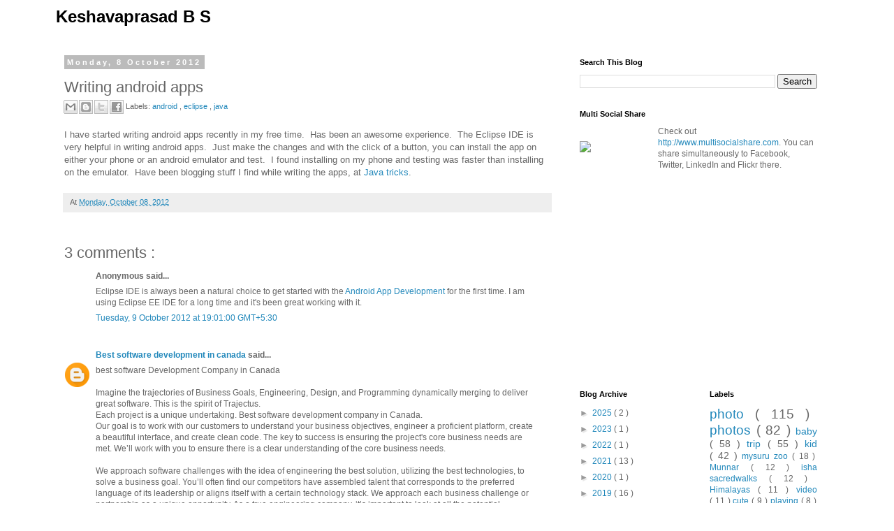

--- FILE ---
content_type: text/html; charset=utf-8
request_url: https://www.google.com/recaptcha/api2/aframe
body_size: 267
content:
<!DOCTYPE HTML><html><head><meta http-equiv="content-type" content="text/html; charset=UTF-8"></head><body><script nonce="qp9AJDl7p3nBhZGbZ02Hew">/** Anti-fraud and anti-abuse applications only. See google.com/recaptcha */ try{var clients={'sodar':'https://pagead2.googlesyndication.com/pagead/sodar?'};window.addEventListener("message",function(a){try{if(a.source===window.parent){var b=JSON.parse(a.data);var c=clients[b['id']];if(c){var d=document.createElement('img');d.src=c+b['params']+'&rc='+(localStorage.getItem("rc::a")?sessionStorage.getItem("rc::b"):"");window.document.body.appendChild(d);sessionStorage.setItem("rc::e",parseInt(sessionStorage.getItem("rc::e")||0)+1);localStorage.setItem("rc::h",'1767270447693');}}}catch(b){}});window.parent.postMessage("_grecaptcha_ready", "*");}catch(b){}</script></body></html>